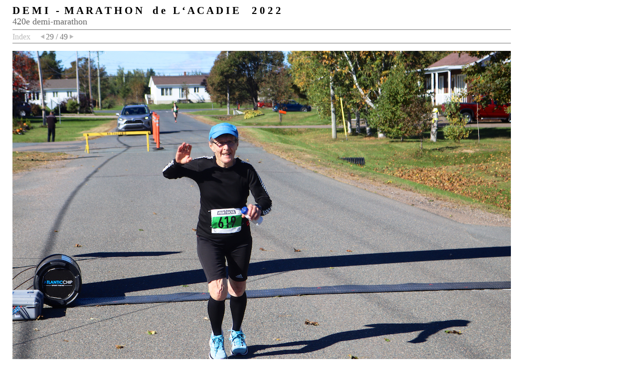

--- FILE ---
content_type: text/html
request_url: https://www.runnb.ca/Photos/Guy/420%20DMaca/grand-29.html
body_size: 952
content:
<!DOCTYPE html PUBLIC "-//W3C//DTD HTML 4.01 Transitional//EN" "http://www.w3.org/TR/html4/loose.dtd">
<html xmlns="http://www.w3.org/1999/xhtml" xml:lang="en" lang="en"><!-- ART BOOK STYLES --><head>
	<title>420 DMaca - 420_021022_ 29 sur 49</title>
	<meta http-equiv="Content-Type" content="text/html; charset=UTF-8">
	<link href="assets/css/white.css" rel="stylesheet" type="text/css">
	<meta name="description" localizable="true" content="Created by Apple Aperture">
	
</head>

<body>
<table id="page"><tbody><tr><td style="width:1000px;"> <!-- overall page div to keep things centered and fluid width -->
			
		<div id="header" style="width:1000px;"> <!-- Header div -->
		
			<!-- Site Title -->
			<h1 localizable="true">D E M I &nbsp; - &nbsp;M A R A T H O N &nbsp; &nbsp;d e &nbsp; L ‘ A C A D I E &nbsp; &nbsp; 2 0 2 2</h1>
			<!-- end site title -->
			
			<!-- Subtitle -->
			<h2 localizable="true">420e demi-marathon</h2>
			<!-- end Subtitle -->
			
		</div> <!-- end Header div -->
		
		<div id="navrow" style="width:1000px;">
		
			<ul id="nav">
				<li class="index"><a href="index2.html" localizable="true">Index</a></li><li class="previous"> <a href="grand-28.html"> <em class="previous_text" localizable="true">Précédent</em> </a></li><li class="pageNumber">29 / 49</li><li class="next"> <a href="grand-30.html"> <em class="next_text" localizable="true">Suivant</em> </a></li></ul>

			<div class="clear"></div>
		</div>
		
		<div id="content"><table startoffset="28"><tr><td>
						<img src="images/image-29.jpg" width="1000" height="667">
						<ul id="photoInfo" singlenesting="yes"><li><strong>Nom :</strong> 420_021022_ 29 sur 49</li></ul>
					</td></tr></table></div> <!-- end Content div -->
		
		<!-- Footer div -->
		<div id="footer" style="width:1000px;">
			<p class="footerCopy" localizable="true">© Donald Wade et Guy Lanctôt</p>
		</div>
		<!-- end Footer -->
		
		</td></tr></tbody></table> <!-- end overall page div -->


</body></html>

--- FILE ---
content_type: text/css
request_url: https://www.runnb.ca/Photos/Guy/420%20DMaca/assets/css/white.css
body_size: 1356
content:
/* ##### ART BOOK, WHITE STYLE ##### */


/* ##### STANDARD STYLES, general inheritance to other elements ##### */
body
{
	font-family: Baskerville, Georgia, Palatino, Times, serif;
	text-align: center;
	font-size: 100%;
	margin: 0;
	padding: 0;
}
table, td
{
	border-width: 0px;
	border-spacing: 0px;
	border-collapse: collapse;
	padding: 0px;
	margin: 0px;
	vertical-align: top;
}
img { border: none; margin: 0; padding: 0;}

#page
{
	text-align: left;
	margin: 0 10px;
}

div.clear
{
    clear: both;
}

/* ########## */
/* ##### HEADER STYLES, default ##### */
#header{
	margin: 9px 0 0 15px;
	padding: 0 0 5px 0;
	color:#777;
	background-color:#FFF;
	border-bottom: 1px solid #777;
}



h1
{
	font-size: 1.3em;
	margin: 0;
	padding: 0;
	color: #000;
}

h2
{
	font-size: 1.1em;
	font-weight:normal;
	margin: 0;
	color: #666;
}

#content h2
{
	font-size: 1.1em;
	font-weight:normal;
	border-top: 1px solid #777;
	margin: 0;
	color: #666;
}

h3
{
	font-size: .9em;
	font-weight:normal;
	margin: 0;
	padding: 0;
	color: #666;
}


/* ########## */
/* ##### HEADER NAVIGATION STYLES, controls previous & next number menu between pages ##### */

#navrow ul#nav
{
	font-size: 1em;
	margin: 3px 0px 0px 0px;
	padding: 0;
	color: #777;
	list-style: none;
	border-top: 
}
#navrow ul#nav li 
{
	display: block;
	float: left;
	padding: 0; 
	margin: 0;
	list-style: none;
}

#navrow ul#nav li.pagnation
{
    padding-right: 5px;
}

#navrow ul#nav a, #header ul#nav a:visited, #header ul#nav a:active
{
	color: #bbb;
	text-decoration: none;
	margin:0;
}
#navrow ul#nav a:hover { color: #777; }

#navrow ul#nav li.index
{
    padding-right: 1em;
}

#navrow ul#nav .previous { width: 15px; white-space: pre; }
#navrow ul#nav .previous a { background: url("../img/previous.gif") no-repeat left 3px; }
#navrow ul#nav .previous a:hover { background: url("../img/previous_active.gif") no-repeat left 3px;}
#navrow ul#nav .previous_text {display: none;}

#navrow ul#nav .next { width: 15px; white-space: pre; }
#navrow ul#nav .next a { background: url("../img/next.gif") no-repeat right 3px;}
#navrow ul#nav .next a:hover { background: url("../img/next_active.gif") no-repeat right 3px;}
#navrow ul#nav .next_text {display: none;}

#navrow
{
    clear: left;
    margin: 0 0 0 15px;
    border-bottom: 1px solid #777;
    margin-bottom: 5px;
    padding: 2px 0 3px 0;
}

/* ########## */
/* ##### CONTENT STYLES, controls overall wrapper for Photo and Text areas ##### */

#content
{
	margin: 15px;
	padding: 0px;
	clear: both;
}


/* ##### PHOTO STYLES ##### */
#content #photo
{
	margin: 0 0 15px 0;
	background-color: #666;
}

ul#photoInfo
{
	list-style: none;
	margin: 5px 0 0 0;
	padding: 0px;
	color: #777;
}
ul#photoInfo li
{
	width: 141px; /* default width only - must define in page based on user settings *** */
	white-space: pre;

}


dl.imageblock
{
	float:left;
	margin: 0 13px 7px 0;
}
dl.imageblock dt.imageinfo
{
	margin: 0 0 18px 0;
	padding: 0;
	font-size: .76em;
	color: #000;
	font-weight: bold;
}

ul#metadata
{
	margin: 0;
	padding: 0;
	color: #666;
	font-weight: normal;
}

ul#metadata li
{
	margin: 0;
	padding: 0;
	display: inline;
	list-style: none;
}

dl.imageblock dd.imagecell
{
	margin: 0;
	padding: 0;
	background-color:#FFF;
	margin: 0;
	text-align: left;
}
dl.imageblock dd.imagecell img
{
	background-color:#666;
}

.imageinfo a, .imageinfo a:visited, .imageinfo a:active, .imageinfo a:hover
{
	text-decoration: none;
	color: #666;
}



/* ####################################### */
/* ##### JOURNAL STYLES, header info ##### */
#journalpage
{
	text-align: left;
	margin: 0 10px;
}

#headerinfo
{
	float: left;
	width: 350px;
}

#headerimage
{
    float: right;
}

#headerimage img
{
	background-color: #666;
}

/* ##### JOURNAL STYLES, Titles and Text ##### */
#journalpage #content h2
{
	font-size: 1.1em;
	color: #666;
	border-top: 1px solid #777;
	margin: 0;
	padding: 0;
}


.journaltext p
{
	width: 585px;
	margin:0 0 20px 0;
	padding:0;
	font-size:0.9em;
	color:#777;
}


/* ##### JOURNAL STYLES, Images ##### */

#journalpage dl.imageblock dt.imageinfo
{
	margin: 0 0 18px 0;
	padding: 0;
	font-size: .76em;
	color: #000;
}

#journalpage dl.imageblock dd.imagecell
{
	margin: 0;
	padding: 0;
	text-align:left;
	background-color:#FFF;
	margin: 0;
}


/* ############ */
/* ##### OVERALL FOOTER STYLES ##### */

#footer
{
	margin: 15px 0 0 15px;
}
#footer p.footerCopy
{
	font-size: 0.76em;
	color: #777;
	margin: 0 0 15px 0;
	padding: 5px 0px 0px 0px;
	border-top: 1px solid #777;
}